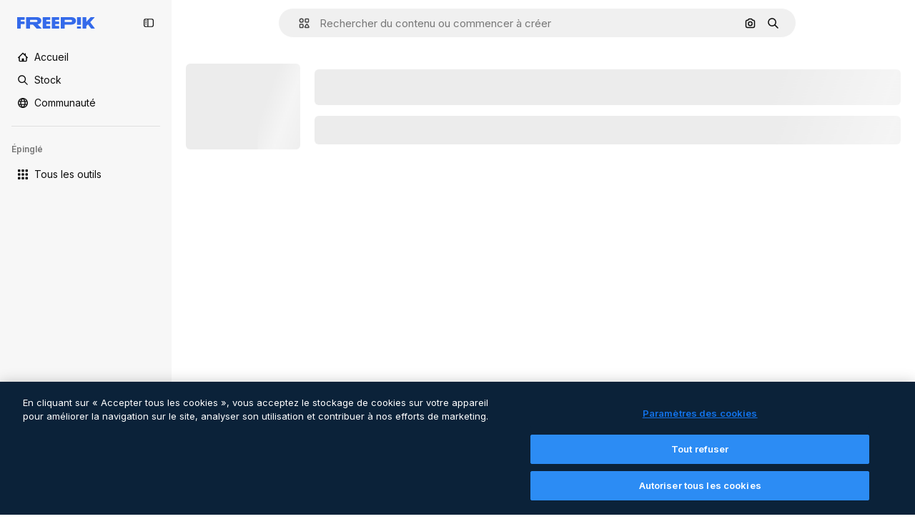

--- FILE ---
content_type: text/javascript
request_url: https://static.cdnpk.net/_next/static/chunks/pages/serie/%5B...param%5D-e7ddfc564f909ea2.js
body_size: 23087
content:
!function(){try{var e="undefined"!=typeof window?window:"undefined"!=typeof global?global:"undefined"!=typeof self?self:{},t=(new e.Error).stack;t&&(e._sentryDebugIds=e._sentryDebugIds||{},e._sentryDebugIds[t]="fa7d98fe-f6c1-45b2-b583-fa6aba5a4de6",e._sentryDebugIdIdentifier="sentry-dbid-fa7d98fe-f6c1-45b2-b583-fa6aba5a4de6")}catch(e){}}(),(self.webpackChunk_N_E=self.webpackChunk_N_E||[]).push([[6702,4925,4336,544,8846,7149,364,6329,6473],{9217:function(e,t,r){"use strict";r.d(t,{Bx:function(){return o},LI:function(){return a},PS:function(){return s},pt:function(){return i},tu:function(){return l}}),r(6672);var n=r(22319),a=(0,n.c)({defaultClassName:"_1nit3sv0 $flex $flex-col sm:$flex-row $justify-center $items-center $gap-10 $flex-1 sm:$flex-none $z-0 $border-0 sm:$border $rounded border-surface-1 $min-w-40 $min-h-40 $transition-colors $bg-transparent hover:$bg-grayHeather/10 text-surface-foreground-0",variantClassNames:{withLabel:{true:"$px-0 sm:$px-20"}},defaultVariants:{withLabel:!1},compoundVariants:[]}),o="$flex $gap-10",i="$flex $gap-10 $flex-col",s=(0,n.c)({defaultClassName:"_1nit3sv2 $whitespace-normal $font-normal sm:$font-semibold $sprinkles-text-2xs sm:$sprinkles-text-sm $text-surface-foreground-0",variantClassNames:{alwaysVisible:{true:"$block",false:"$block sm:$hidden"}},defaultVariants:{alwaysVisible:!1},compoundVariants:[]}),l="$shadow-[0_0_60px_rgba(34,_34,_34,_0.25)] $rounded-md $overflow-hidden $w-300 $max-w-[100vw] $p-20 $flex $flex-col $gap-10 $bg-surface-0 dark:bg-surface-1"},96860:function(e,t,r){(window.__NEXT_P=window.__NEXT_P||[]).push(["/serie/[...param]",function(){return r(44843)}])},41902:function(e,t,r){"use strict";r.d(t,{P:function(){return i}});var n=r(25983),a=r(88161);let o={icon:"/author/[authorSlug]/icons",video:"/author/[authorSlug]/videos",regular:"/author/[authorSlug]",animatedIcon:"/author/[authorSlug]/animated-icons",sticker:"/author/[authorSlug]/stickers",creator:"/creator/[authorSlug]",model3d:"/author/[authorSlug]/3d-models",font:"/author/[authorSlug]"},i=function(e){let t=arguments.length>1&&void 0!==arguments[1]?arguments[1]:"regular",r=o[t],i=(0,n.$T)(r);return{href:(0,a.E)(r,{authorSlug:e}),as:"".concat((0,a.E)(i,{authorSlug:e}))}}},14336:function(e,t,r){"use strict";r.r(t);var n=r(97458),a=r(44923),o=r(14657),i=r(16388),s=r.n(i),l=r(10893),c=r(72250),u=r(66876),d=r(68637);t.default=()=>{let{t:e}=(0,l.$G)("error");return(0,n.jsxs)(n.Fragment,{children:[(0,n.jsxs)(s(),{children:[(0,n.jsx)("title",{children:e("pageOutside")}),(0,n.jsx)(a.s,{})]}),(0,n.jsx)(c.SearchBar,{}),(0,n.jsxs)("div",{className:d.YS({full:!1}),children:[(0,n.jsxs)("div",{className:d.kQ,children:[(0,n.jsx)("h4",{className:d.vU,children:e("error")}),(0,n.jsxs)("div",{className:d.KA,children:[(0,n.jsx)(u.yU,{}),(0,n.jsx)("span",{className:d.TU,children:"404"}),(0,n.jsx)(u.fZ,{})]}),(0,n.jsx)("h4",{className:d.TN,children:e("pageOutside")}),(0,n.jsx)("p",{children:e("pageDoesntExist")}),(0,n.jsx)("p",{children:e("backHomepage")}),(0,n.jsx)(o.gg,{as:"a",href:"/",className:"$mt-30",children:e("goHomepage")})]}),(0,n.jsx)("p",{className:d.Oc,children:(0,n.jsx)(l.cC,{i18nKey:"error:errorContactSupport",components:{1:(0,n.jsx)("a",{className:d.p4,href:"mailto:support@freepik.com?subject=Error%20404",children:"support@freepik.com"})}})})]})]})}},63123:function(e,t,r){"use strict";r.d(t,{CC:function(){return a},KW:function(){return i},NG:function(){return n},jN:function(){return o}});let n=124,a=180,o=140,i=160},70870:function(e,t,r){"use strict";r.d(t,{n:function(){return o}});var n=r(2209),a=r(52983);let o=e=>{let[t,r]=(0,a.useState)({height:null,width:null}),o=(0,a.useCallback)(()=>{let t=null==e?void 0:e.current;if(!t)return;let{width:n,height:a}=t.getBoundingClientRect();r({width:n,height:a})},[e]),i=(0,n.y)(o,500);return(0,a.useEffect)(()=>{o();let t=null==e?void 0:e.current,r=new ResizeObserver(i);return t&&r.observe(t),()=>{t&&r.unobserve(t)}},[i,o,e]),t}},29085:function(e,t,r){"use strict";r.d(t,{Q:function(){return n}});let n=(0,r(52983).createContext)(null)},20339:function(e,t,r){"use strict";r.d(t,{l:function(){return s}});var n=r(97458),a=r(65122),o=r(52983),i=r(29085);let s=e=>{let{children:t,thumbnailHeight:r}=e,[s,l]=(0,o.useState)(!1),c=(0,a.e)(),u=(0,o.useCallback)(()=>{c||r<90||l(!0)},[c,r]),d=(0,o.useCallback)(()=>{l(!1)},[]),f=(0,o.useMemo)(()=>({attributionEnabled:s,showAttribution:u,hideAttribution:d,thumbnailHeight:r}),[s,d,u,r]);return(0,o.useEffect)(()=>{s&&setTimeout(()=>{d()},15e3)},[s,d]),(0,n.jsx)(i.Q.Provider,{value:f,children:t})}},50987:function(e,t,r){"use strict";r.d(t,{J:function(){return o}});var n=r(52983),a=r(29085);let o=()=>{let e=(0,n.useContext)(a.Q);if(null===e)throw Error("useAttributionThumbnailState must be used within a AttributionThumbnailContext");return e}},52294:function(e,t,r){"use strict";r.d(t,{N:function(){return c}});var n=r(97458),a=r(770),o=r(9249),i=r(24985),s=r(10893),l=r(59470);let c=()=>{let{t:e}=(0,s.$G)("common");return(0,n.jsxs)("span",{className:l.q,children:[(0,n.jsx)(o.T,{children:e("generatedByAI")}),(0,n.jsx)(a.J,{as:i.Z,size:"sm",className:"$text-white"})]})}},4784:function(e,t,r){"use strict";r.d(t,{s:function(){return u}});var n=r(97458),a=r(86101),o=r(770),i=r(9249),s=r(92336),l=r(10893),c=r(70654);let u=()=>{let{t:e}=(0,l.$G)("detail");return(0,n.jsx)(a.u,{side:"bottom",trigger:(0,n.jsxs)("span",{className:c.z7,children:[(0,n.jsx)(i.T,{children:"Premium"}),(0,n.jsx)(o.J,{as:s.Z,size:"base",className:"text-white"})]}),backgroundColor:"grayEbony",colorText:"white",zIndex:2,hideOnLeaveHover:!0,className:c.Db,arrowClassName:c.Ri,defaultPadding:!1,children:e("checkedCrownTooltip")})}},70654:function(e,t,r){"use strict";r.d(t,{Db:function(){return a},Ri:function(){return o},z7:function(){return n}});let n="flex size-[29px] items-center justify-center rounded-full",a="max-w-[200px] p-2 text-center",o="text-surface-foreground-0"},41776:function(e,t,r){"use strict";r.d(t,{w:function(){return p}});var n=r(97458),a=r(86101),o=r(54455),i=r(770),s=r(9249),l=r(83273),c=r(10893),u=r(49558),d=r(52983),f=r(65724);let m=e=>{let{children:t,location:r,category:a,action:o,urlParams:i,className:s,onButtonClick:l=()=>void 0,resourceData:c,modalType:m="premiumContent"}=e,h=(0,f.W)(),p=(0,d.useMemo)(()=>({category:a,location:r,action:o,resource_id:c.id}),[o,a,c.id,r]),[g,x]=(0,u.n9)(p);return(0,d.useEffect)(()=>{g()},[g]),(0,n.jsx)("button",{className:s,onClick:()=>{l(),x(),h({checkoutQueryParams:i,modalType:m,resourceData:c,origin:r})},children:t})};var h=r(70654);let p=e=>{let{resource:t,urlParams:r,category:u}=e,{t:d}=(0,c.$G)(["common","detail"]),f=(0,o.E)(),p=(0,n.jsxs)("span",{className:h.z7,"data-cy":"search-results-crown",children:[(0,n.jsx)(s.T,{children:"Premium"}),(0,n.jsx)(i.J,{as:l.Z,size:"sm",className:"$text-yellowPremium"})]});return(0,n.jsxs)(a.u,{side:"bottom",trigger:p,backgroundColor:"grayEbony",colorText:"white",zIndex:2,className:h.Db,defaultPadding:!1,arrowClassName:h.Ri,children:[d("detail:premiumCrownTooltip")," ",(0,n.jsx)(m,{className:"$text-yellowSin inline-flex text-sm font-semibold",location:"thumbnail",urlParams:r,category:u,action:f?"upgrade":"get_plan",resourceData:t,children:d(f?"common:upgrade":"common:goPremium")})]})}},59470:function(e,t,r){"use strict";r.d(t,{q:function(){return n}});let n="flex size-8 items-center justify-center rounded-full bg-overlay-dialog"},3999:function(e,t,r){"use strict";r.d(t,{u:function(){return o}});var n=r(80847),a=r(73527);let o=e=>{let{previewUrl:t,additionalParams:r={}}=e,o=(0,a.f)(),i={...r,...o?{w:"740",q:"80"}:{q:"80"}};return(0,n.o)(t,i)}},79040:function(e,t,r){"use strict";r.d(t,{Z:function(){return d}});var n=r(97458),a=r(57291),o=r(52983),i=r(97694),s=r(15920);let l=(e,t,r)=>r<2?e[t]:Math.max(...e.slice(t,t+r)),c=e=>{let{itemWidth:t,itemHeight:r,colYs:n,cols:a,colWidth:o,horizontalColIndex:s}=e,c=Math.min(Math.ceil(t/(o+i.C)),a),u=s%a;c>1&&u+c>a&&(u=0);let d=[];for(let e=0;e<a;e++)e+c<=a&&d.push({col:e,height:l(n,e,c),distance:Math.abs(e-u)});d.sort((e,t)=>{let n=e.height-t.height;return Math.abs(n)>.3*r?n:e.distance-t.distance});let f=u;d.length>0&&(f=d[0].col);let m=l(n,f,c);return{col:f,pos:{x:o*f+i.C*f,y:m}}},u=e=>{let t=(0,o.useRef)(0),r=(0,o.useRef)([]),n=(0,o.useRef)(new WeakMap),a=(0,o.useCallback)(()=>{let t=e.current;t&&Array.from(t.children).forEach(e=>{let t=n.current.get(e);t&&(e.removeEventListener("mouseenter",t.mouseenter),e.removeEventListener("mouseleave",t.mouseleave),n.current.delete(e))})},[e]),l=(0,o.useCallback)(()=>{let a=e.current;if(!a)return;let o=a.children;if(0==o.length-t.current)return;let l=window.innerWidth,u=(0,s.k)(l),d=(a.offsetWidth-i.C*(u-1))/u;0===t.current&&(r.current=Array(u).fill(0));let f=[];for(let e=t.current;e<o.length;e++)f.push(o[e]);for(let e of f)e.style.position="absolute",e.style.width="".concat(d,"px");let m=[];for(let e of f)m.push({element:e,width:e.offsetWidth,height:e.offsetHeight});let h=[];for(let e of m){let t=c({itemWidth:e.width,itemHeight:e.height,colYs:r.current,cols:u,colWidth:d,horizontalColIndex:0}),n=t.pos.y+e.height,a=Math.min(Math.ceil(e.width/(d+i.C)),u)+t.col;for(let e=t.col;e<a;e++)r.current[e]=n+i.C;h.push(t)}for(let e=0;e<m.length;e++)m[e].element.style.transform="translate3d(".concat(h[e].pos.x,"px, ").concat(h[e].pos.y,"px, 0)"),m[e].element.classList.remove("invisible");t.current=o.length;let p=Math.max(...r.current);a.style.height="".concat(p,"px");let g=()=>{let e=e=>{e.currentTarget.style.zIndex="1"},t=e=>{e.currentTarget.style.removeProperty("z-index")};for(let{element:r}of m)n.current.has(r)||(r.addEventListener("mouseenter",e,{passive:!0}),r.addEventListener("mouseleave",t,{passive:!0}),n.current.set(r,{mouseenter:e,mouseleave:t}))};"requestIdleCallback"in window?requestIdleCallback(g,{timeout:100}):setTimeout(g,0)},[e]),u=(0,o.useCallback)(()=>{a(),t.current=0,r.current=[]},[a]);return(0,o.useEffect)(()=>{let t=e.current;if(!t)return;let r=new MutationObserver(e=>{let t=!1;e.forEach(e=>{"childList"===e.type&&e.addedNodes.length>0&&(t=!0)}),t&&requestAnimationFrame(l)});return r.observe(t,{childList:!0,subtree:!1}),requestAnimationFrame(l),()=>{r.disconnect(),a()}},[l,e,a]),(0,o.useEffect)(()=>{let e=()=>{u(),setTimeout(l,100)};return window.addEventListener("resize",e),()=>window.removeEventListener("resize",e)},[u,l]),{calculateIncrementalLayout:l,resetLayout:u}};var d=e=>{let{children:t,isVideoList:r,page:i}=e,s=(0,o.useRef)(null),[l,c]=(0,o.useState)(!1);return u(s),(0,o.useEffect)(()=>{let e=setTimeout(()=>c(!0),100);return()=>clearTimeout(e)},[]),(0,n.jsx)("div",{ref:s,className:(0,a.cx)("relative flex flex-col gap-6 transition-opacity duration-75 [contain:layout]",l?"opacity-100":"opacity-0"),children:t})}},97694:function(e,t,r){"use strict";r.d(t,{C:function(){return n}});let n=24},15920:function(e,t,r){"use strict";r.d(t,{k:function(){return a}});var n=r(52600);let a=e=>e>=n.BREAKPOINTS["2xl"]?4:e>=n.BREAKPOINTS.md?3:e>=n.BREAKPOINTS.sm?2:1},93732:function(e,t,r){"use strict";r.d(t,{_:function(){return s}});var n=r(97458),a=r(58058),o=r.n(a),i=r(77300);let s=e=>{let{prevHref:t="",nextHref:r="",currentPage:a=1,pages:s=0,type:l="regular"}=e,c="icon"===l?2===a:a>1,u=a<s&&a<=24&&"icon"!==l;if(!c&&!u)return null;let{href:d,as:f}=(0,i.H)(t),{href:m,as:h}=(0,i.H)(r);return(0,n.jsxs)("div",{className:"absolute hidden",children:[c&&(0,n.jsx)(o(),{href:d,as:f,passHref:!0,prefetch:!1}),u&&(0,n.jsx)(o(),{href:m,as:h,passHref:!0,prefetch:!1})]})}},77300:function(e,t,r){"use strict";r.d(t,{H:function(){return n}});let n=e=>a(e)?e:{href:e},a=e=>"object"==typeof e&&"href"in e},59832:function(e,t,r){"use strict";r.d(t,{g:function(){return d}});var n=r(97458),a=r(53344),o=r.n(a),i=r(21488),s=r(73565);let l=o()(()=>Promise.all([r.e(3515),r.e(1633),r.e(8454),r.e(5528),r.e(2006),r.e(7301),r.e(9762),r.e(7941),r.e(3804),r.e(1450),r.e(1994),r.e(7232),r.e(1292),r.e(8495)]).then(r.bind(r,89088)).then(e=>e.VideoModal),{loadableGenerated:{webpack:()=>[89088]},ssr:!1}),c=o()(()=>Promise.all([r.e(3515),r.e(1821),r.e(7941),r.e(3804),r.e(1450),r.e(3649),r.e(4568)]).then(r.bind(r,12850)).then(e=>e.RegularModal),{loadableGenerated:{webpack:()=>[12850]},ssr:!1}),u=o()(()=>Promise.all([r.e(3515),r.e(2742)]).then(r.bind(r,22742)).then(e=>e.IconModal),{loadableGenerated:{webpack:()=>[22742]},ssr:!1}),d=()=>(0,n.jsxs)(n.Fragment,{children:[(0,n.jsx)(s.P,{}),(0,n.jsx)(f,{})]}),f=()=>{let e=(0,i.l)();return"regular"===e?(0,n.jsx)(c,{}):"video"===e?(0,n.jsx)(l,{}):"icon"===e?(0,n.jsx)(u,{}):null}},41142:function(e,t,r){"use strict";r.d(t,{S:function(){return h}});var n=r(97458),a=r(770),o=r(25350),i=r(19170),s=r(46914),l=r(46632),c=e=>(0,n.jsxs)("svg",{xmlns:"http://www.w3.org/2000/svg",viewBox:"-49 141 512 512",width:16,height:16,"aria-hidden":!0,...e,children:[(0,n.jsx)("path",{d:"M136.441 467.579c-9.763-9.763-9.763-25.593 0-35.355l106.066-106.067c9.764-9.764 25.592-9.764 35.355 0s9.763 25.593 0 35.355L171.796 467.579c-10.133 10.133-26.189 9.166-35.355 0"}),(0,n.jsx)("path",{d:"m55.116 633.757-84.853-84.854c-25.073-25.073-25.667-66.257 0-91.924L83.408 343.834c9.764-9.764 25.592-9.764 35.355 0s9.763 25.592 0 35.355L5.619 492.335c-5.667 5.667-5.573 15.639 0 21.212l84.853 84.854c5.74 5.74 15.213 6 21.213 0l113.144-113.144c9.764-9.762 25.594-9.763 35.355 0 9.763 9.764 9.763 25.593 0 35.355L147.04 633.757c-22.813 22.812-64.226 27.698-91.924 0M295.54 449.901c-9.763-9.763-9.763-25.593 0-35.355l112.86-112.86c5.848-5.849 5.849-15.364 0-21.213l-84.854-84.854c-5.848-5.848-15.364-5.848-21.214.001L189.474 308.479c-9.764 9.764-25.592 9.764-35.355 0s-9.763-25.593 0-35.355l112.86-112.86c25.345-25.341 66.581-25.343 91.924 0l84.854 84.854c25.343 25.343 25.343 66.579.001 91.923l-112.862 112.86c-9.523 9.522-25.336 10.02-35.356 0"})]}),u=r(78364),d=r(10893),f=r(52983);r(44064);var m=(0,r(22319).c)({defaultClassName:"_yjq80u0 $absolute $w-full $h-full $rounded-lg $items-center $justify-center $transition-all $flex $gap-5 $sprinkles-text-sm $text-white $bg-greenFlaticon",variantClassNames:{active:{false:"$opacity-0 $-z-1",true:"$opacity-100 $z-2"}},defaultVariants:{active:!1},compoundVariants:[]});let h=e=>{let{url:t}=e,{t:r}=(0,d.$G)(["common","error"]),[h,p]=(0,f.useState)(!1),{openToast:g}=(0,i.x_)();return(0,n.jsxs)("div",{className:(0,u.W)("$flex $relative"),children:[(0,n.jsxs)("div",{className:m({active:h}),children:[(0,n.jsx)(a.J,{as:s.Z,size:"sm",className:"$text-white"}),r("common:copiedsuccessfully")]}),(0,n.jsxs)("div",{className:"$border border-form-border-0 $rounded-lg $w-full $flex $items-center $gap-10 $pl-10",children:[(0,n.jsx)(a.J,{as:c,className:"$text-grayCadet"}),(0,n.jsx)("span",{className:"$flex-1 $text-grayCadet $text-ellipsis $whitespace-nowrap $overflow-hidden $font-semibold $sprinkles-text-sm",children:t}),(0,n.jsxs)(o.z,{onClick:()=>{try{navigator.clipboard.writeText(t).then(()=>{p(!0),setTimeout(()=>p(!1),2e3)}).catch(()=>{p(!1),g({type:"danger",message:r("error:copyError")})})}catch(e){g({type:"danger",message:r("error:unknown")})}},size:"sm",className:"$flex $gap-10",variant:"default",children:[(0,n.jsx)(a.J,{as:l.Z,size:"base"}),(0,n.jsx)("span",{className:"$block sm:$hidden lg:$inline-block $sprinkles-text-sm $font-normal lg:$font-semibold",children:r("common:copy")})]})]})]})}},893:function(e,t,r){"use strict";r.d(t,{h:function(){return i}});var n=r(25983),a=r(52983);let o="https://www.facebook.com/dialog/share?app_id=".concat(0x6affaacf4edb,"&display=popup&"),i=e=>{let{url:t,description:r}=e,{domain:i}=(0,n.Vx)();return(0,a.useCallback)(()=>{let e=new URLSearchParams({href:"".concat(i).concat(t),quote:r}).toString(),n=Math.floor(((screen.availWidth||1024)-800)/2),a=Math.floor(((screen.availHeight||700)-500)/2);window.open("".concat(o).concat(e),"social","width=".concat(800,",height=").concat(500,",left=").concat(n,",top=").concat(a,",location=0,menubar=0,toolbar=0,status=0,scrollbars=1,resizable=1"))},[i,t,r])}},4630:function(e,t,r){"use strict";r.d(t,{B:function(){return s}});var n=r(25983),a=r(52983);let o="https://pinterest.com/pin/create/button/",i=e=>{let t=e.replace(/\{([^{}]*)}/g,""),r=t.match(/[^=&?]+=[^=&?]+/g);return(null==r?void 0:r.length)?"".concat(o,"?").concat(r.join("&")):t},s=e=>{let{url:t,media:r,description:s}=e,{domain:l}=(0,n.Vx)();return(0,a.useCallback)(()=>{if(!r)return;let e=new URLSearchParams({media:encodeURIComponent(r),url:encodeURIComponent("".concat(l).concat(t)).replace("&","%26"),description:s.replace("|","%7C")}).toString(),n=Math.floor(((screen.availWidth||1024)-800)/2),a=Math.floor(((screen.availHeight||700)-500)/2);window.open(i("".concat(o,"?").concat(e)),"social","width=".concat(800,",height=").concat(500,",left=").concat(n,",top=").concat(a,",location=0,menubar=0,toolbar=0,status=0,scrollbars=1,resizable=1"))},[r,l,t,s])}},83618:function(e,t,r){"use strict";r.d(t,{s:function(){return o}});var n=r(25983),a=r(52983);let o=e=>{let{url:t}=e,{domain:r}=(0,n.Vx)();return(0,a.useCallback)(()=>{let e=new URLSearchParams({url:"".concat(r).concat(t)}).toString(),n=Math.floor(((screen.availWidth||1024)-800)/2),a=Math.floor(((screen.availHeight||700)-500)/2);window.open("".concat("https://twitter.com/intent/tweet","?").concat(e),"social","width=".concat(800,",height=").concat(500,",left=").concat(n,",top=").concat(a,",location=0,menubar=0,toolbar=0,status=0,scrollbars=1,resizable=1"))},[r,t])}},26237:function(e,t,r){"use strict";r.d(t,{k:function(){return c}});var n=r(97458),a=r(52600),o=r(18503),i=r(52983),s=r(73527);let l=e=>e.nodeType===Node.ELEMENT_NODE,c=e=>{let{children:t,className:r}=e,c=(0,i.useRef)(null),h=(0,s.f)();return u(()=>{let e;let t=()=>window.matchMedia("(min-width: ".concat(h?a.BREAKPOINTS["2xs"]:a.BREAKPOINTS.xs,"px)")).matches,r=c.current;if(!r)return;let n=Array.from(r.children);if(!(null==n?void 0:n.length))return;let o=()=>{let e=t(),a=parseInt(window.getComputedStyle(r).getPropertyValue("grid-row-gap")),o=d(n);o.forEach((t,r)=>{if(!(t.element instanceof HTMLElement)||(t.element.style.marginTop="0",!e))return;let n=f(t.element),i=r-1;for(;i>=0;){let e=o[i];if(l(e.element)&&e.left===t.left){t.element.style.marginTop=-(n-m(e.element)-a)+"px";break}i-=1}})},i=()=>{cancelAnimationFrame(e),e=requestAnimationFrame(o)};return t()&&i(),window.addEventListener("resize",i),()=>{window.removeEventListener("resize",i),cancelAnimationFrame(e)}},[t,r]),(0,n.jsx)("div",{ref:c,className:(0,o.m)("grid grid-cols-1 items-start",h?"gap-6 sm:grid-cols-2 md:grid-cols-3 2xl:grid-cols-4":"gap-7 xs:grid-cols-2 md:grid-cols-3 xl:grid-cols-4 2xl:grid-cols-5",r),children:t})},u=i.useLayoutEffect,d=e=>e.map(e=>({element:e,left:e.getBoundingClientRect().left})),f=e=>e.getBoundingClientRect().top+window.scrollY,m=e=>e.getBoundingClientRect().bottom+window.scrollY},38012:function(e,t,r){"use strict";r.d(t,{p:function(){return n}});let n=(0,r(57291).cx)("focus:bg-surface-0/30 pointer-events-auto flex h-10 cursor-pointer items-center justify-center gap-2 rounded-full bg-surface-0 text-xs font-semibold text-surface-foreground-0 hover:bg-surface-3")},10997:function(e,t,r){"use strict";r.d(t,{K:function(){return n}});let n=(0,r(52983).createContext)(void 0)},33956:function(e,t,r){"use strict";r.d(t,{T:function(){return n}});let n=(0,r(52983).createContext)(void 0)},5298:function(e,t,r){"use strict";r.d(t,{t:function(){return l}});var n=r(97458),a=r(52983),o=r(73459),i=r(10997),s=r(33956);let l=e=>{let{children:t,resourceId:r}=e,[l,c]=(0,a.useState)(!1);(0,o.n)((0,a.useCallback)(()=>{c(!1)},[])),(0,a.useEffect)(()=>{c(!1)},[r]);let u=(0,a.useMemo)(()=>({openPostDownload:()=>c(!0),closePostDownload:()=>c(!1)}),[c]);return(0,n.jsx)(s.T.Provider,{value:l,children:(0,n.jsx)(i.K.Provider,{value:u,children:t})})}},30657:function(e,t,r){"use strict";r.d(t,{E:function(){return p}});var n=r(97458),a=r(7616),o=r(53344),i=r.n(o),s=r(79040),l=r(7909),c=r(78510),u=r(81612),d=r(97129),f=r(61462),m=r(74801);let h=i()(()=>Promise.all([r.e(1633),r.e(8454),r.e(7301),r.e(9416)]).then(r.bind(r,38741)).then(e=>e.AddToCollection),{loadableGenerated:{webpack:()=>[38741]},ssr:!1}),p=e=>{let{items:t,maxPriorityItems:r=0,fromView:o,page:i,observeItem:m,itemsPerPage:h,listKey:p,canPinResource:x=!1,virtualized:b=!1}=e,v=(0,u.N)(h,i),w=(0,a.Dv)(c.lh),j=(0,d.B)()(t,h),y=j.map((t,a)=>{let{positionRelative:i,page:s}=v(a);return{id:t.id,height:t.preview.height,width:t.preview.width,element:(0,n.jsx)(g,{item:t,uuid:e.uuid,priority:a<r,fromView:o,position:i,page:s,isModal:!0,observeItem:m,canPinResource:x},"vertical-grid-item-".concat(t.id,"-").concat(a))}});return(0,n.jsx)(f.b,{...e,items:j,itemsPerPage:null!=h?h:t.length,children:b?(0,n.jsx)(l.e,{elements:y},null!=p?p:(0,c.E$)(w)):(0,n.jsx)(s.Z,{page:i,children:y.map(e=>e.element)},null!=p?p:(0,c.E$)(w))})},g=e=>{let{item:t,isModal:r,uuid:a,priority:o,fromView:i,position:s,page:l,className:c,canPinResource:u=!1,observeItem:d}=e;return x(t)?(0,n.jsx)(m.R,{item:t,isModal:r,uuid:a,priority:o,fromView:i,position:s,page:l,observeItem:d,className:c,canPinResource:u,children:(0,n.jsx)(h,{type:t.type,id:t.id,location:"thumbnail",tooltipProps:{side:"left"}})},"vertical-grid-item-".concat(t.id,"-thumbnail")):null},x=e=>void 0!==e.id},88382:function(e,t,r){"use strict";r.d(t,{e:function(){return l}});var n=r(97458),a=r(33523),o=r(18503),i=r(26237),s=r(61821);let l=e=>{let{className:t,itemsCount:r}=e,l=Array.from({length:null!=r?r:s.a5},(e,t)=>t);return(0,n.jsx)(i.k,{children:l.map(e=>(0,n.jsx)("div",{className:"flex aspect-square w-full items-center justify-center",children:(0,n.jsx)(a.O.Rect,{className:(0,o.m)("h-full rounded-xl",t)})},e))})}},74801:function(e,t,r){"use strict";r.d(t,{R:function(){return m}});var n=r(97458),a=r(23113),o=r(53344),i=r.n(o),s=r(52983),l=r(37930),c=r(71788),u=r(67651),d=r(9965);let f=i()(()=>Promise.resolve().then(r.bind(r,37930)).then(e=>e.ActionsThumbnail),{loadableGenerated:{webpack:()=>[37930]},ssr:!1}),m=e=>{let{item:t,position:r,fromView:o,children:i,isModal:m,priority:h,uuid:p,resizeParameter:g,blockViewSimilar:x,page:b,observeItem:v,className:w,canPinResource:j}=e,{id:y,name:$,author:_,type:k,preview:{url:C},premium:z,slug:N,isEditableInWepik:E,isEditableInMockup:P,isAIGenerated:S,url:I}=t,M="".concat((0,c.k)(z,k),"/").concat(N,"_").concat(y,".htm"),R=(0,s.useRef)(null),T=(0,a.a)("sm"),L=!(0,u.h)(_.id);return(0,d.W)({itemRef:R,position:r,page:b,observeItem:v}),(0,n.jsx)(l.ImageThumbnail,{item:t,position:r,fromView:o,ref:R,isModal:m,dataCy:"resource-thumbnail",priority:h,uuid:p,resizeParameter:g,blockViewSimilar:x,className:w,canPinResource:j,children:T&&(0,n.jsx)(f,{id:y,name:$,author:_,media:C,url:M,description:$,isDownloadEnabled:L,thumbnailRef:R,width:t.preview.width,height:t.preview.height,isEditableInWepik:E,isEditableInMockup:P,premium:z,type:k,isAIGenerated:S,detailLink:I,fromView:o,position:r,isModal:m,children:i})})}},47149:function(e,t,r){"use strict";r.r(t),r.d(t,{Seo:function(){return m}});var n=r(97458),a=r(45227),o=r(25983),i=r(70727),s=r(16388),l=r.n(s),c=r(52983),u=r(12976);let d=[{rel:"preconnect",href:"https://img.freepik.com"},{rel:"preconnect",href:u.p},{rel:"preconnect",href:"https://static.cdnpk.net"},{rel:"dns-prefetch",href:"https://img.freepik.com"}],f=e=>{let{title:t,description:r,url:n,image:a,hashtags:o=[],type:i}=e;return(0,c.useMemo)(()=>{let e=null!=a?a:{url:"".concat(u.p,"/meta-tags-social/og-freepik-home-en.png?w=1200&h=675"),width:1200,height:675},s="".concat(r).concat(o.length>0?" ".concat(o.map(e=>"#".concat(e)).join(" ")):"");return[{property:"og:title",content:t},{property:"og:description",content:s},{property:"og:type",content:i},{property:"og:url",content:n},{property:"og:image",content:e.url},{property:"og:image:width",content:"".concat(e.width)},{property:"og:image:height",content:"".concat(e.height)},{property:"og:image:alt",content:t},{property:"og:site_name",content:"Freepik"},{property:"fb:admins",content:"1031507953"},{property:"twitter:card",content:"summary_large_image"},{property:"twitter:site",content:"@freepik"},{property:"twitter:creator",content:"@freepik"},{property:"twitter:title",content:t},{property:"twitter:image:src",content:e.url},{property:"twitter:url",content:n},{property:"twitter:description",content:s}]},[a,r,o,t,i,n])},m=e=>{var t;let{title:r,description:s,cdns:u,image:m,alternates:h,noIndex:p=!1,excludeCanonical:g=!1,replaceCanonical:x=[],hashtags:b,forceUrl:v,type:w="article",ogTitle:j,ogDescription:y,onlyNoIndex:$=!1}=e,_=(0,o.ZK)(),k=(0,a.to)({withParams:!1,replacePaths:!0}),C=(0,a.to)({withQuery:!1,withParams:!1,replacePaths:!0}),z=f({title:null!=j?j:r,description:null!=y?y:s,url:null!=v?v:k,image:m,hashtags:b,type:w}),N=(0,c.useMemo)(()=>x.reduce((e,t)=>{let{matcher:r,replace:n}=t;return e.replace(r,n)},C),[C,x]);return(0,n.jsxs)(l(),{children:[(0,n.jsx)("title",{children:r}),s&&(0,n.jsx)("meta",{name:"description",content:s}),z.map(e=>{let{property:t,content:r}=e;return(0,n.jsx)("meta",{property:t,content:r},t)}),d.map(e=>{let{rel:t,href:r,crossOrigin:a}=e;return(0,n.jsx)("link",{rel:t,href:r,crossOrigin:a},"".concat(t,"-").concat(r,"-").concat(a))}),null==u?void 0:u.map(e=>(0,n.jsx)("link",{rel:"dns-prefetch",href:e},e)),(0,n.jsx)("meta",{name:"p:domain_verify",content:"fdda3a988da750af54ad90466dd90119"}),(0,n.jsx)("meta",{name:"facebook-domain-verification",content:"3oh58risl8zubokve93o200pvyihj0"}),(0,n.jsx)("meta",{name:"robots",content:"max-image-preview:large"}),(0,n.jsx)("meta",{name:"lang",content:_}),$&&(0,n.jsx)("meta",{name:"robots",content:"noindex"}),!$&&(p||i.tp.includes(_))&&(0,n.jsx)("meta",{name:"robots",content:"noindex, nofollow, noarchive"}),!g&&(0,n.jsx)("link",{rel:"canonical",href:null!=v?v:N}),null==h?void 0:null===(t=h.langs)||void 0===t?void 0:t.filter(e=>!i.tp.includes(e.lang)).map(e=>{let{href:t,lang:r}=e;return(0,n.jsx)("link",{rel:"alternate",hrefLang:r,href:t},r)}),(null==h?void 0:h.default)&&(0,n.jsx)("link",{rel:"alternate",hrefLang:"x-default",href:null==h?void 0:h.default}),"en"===_&&(0,n.jsx)("link",{rel:"manifest",href:"/manifest.json"})]})}},80762:function(e,t,r){"use strict";r.d(t,{E:function(){return i}});var n=r(97458),a=r(99881),o=r(60364);let i=e=>{let{hasSearchByImage:t=!0,enableShortcut:r=!0,forceShowAssetTypesInAutocomplete:i=!1,alternates:s}=e;return(0,n.jsx)(a.y,{searchBar:(0,n.jsx)(o.SearchForm,{enableShortcut:r,hasSearchByImage:t,showAssetTypesInAutocomplete:i,className:"mx-auto lg:max-w-[800px]"}),alternates:s})}},72250:function(e,t,r){"use strict";r.r(t),r.d(t,{SearchBar:function(){return n.E}});var n=r(80762)},60364:function(e,t,r){"use strict";r.r(t),r.d(t,{SearchForm:function(){return n.U}});var n=r(68115)},7909:function(e,t,r){"use strict";r.d(t,{e:function(){return f}});var n=r(97458),a=r(52983),o=r(97694);let i=(e,t,r)=>e/(t/r);var s=r(68810),l=r(49041),c=r(15920),u=r(62138);let d=(e,t)=>{var r,n;let s=window.innerWidth,d=(0,c.k)(s),f=((null!==(n=null===(r=e.current)||void 0===r?void 0:r.offsetWidth)&&void 0!==n?n:s)-o.C*(d-1))/d,m=(0,l.hO)({count:t.length,estimateSize:e=>i(f,t[e].width,t[e].height),overscan:15,lanes:d,gap:o.C,initialOffset:0}),h=(0,a.useCallback)(()=>{m.measure()},[m]);return(0,u.G)(e,h),{rowVirtualizer:m,colWidth:f}},f=e=>{let{elements:t}=e,r=(0,a.useRef)(null),{rowVirtualizer:l,colWidth:c}=d(r,t);return(0,n.jsx)("div",{ref:r,children:(0,n.jsx)("div",{className:"relative z-0",style:{height:"".concat(l.getTotalSize(),"px")},children:l.getVirtualItems().map(e=>{if(e.index>=t.length)return null;let r=t[e.index];return r?(0,n.jsx)("div",{className:"absolute",style:{...e.lane>0?{left:"".concat((c+o.C)*e.lane,"px")}:{},width:"".concat(c,"px"),transform:"translateY(".concat(e.start,"px)"),height:"".concat(i(c,t[e.index].width,t[e.index].height),"px")},onMouseEnter:s.I,onMouseLeave:s.S,children:r.element},e.key):null})})})}},41571:function(e,t,r){"use strict";r.d(t,{p:function(){return n.pD},r:function(){return a}});var n=r(52215);let a="".concat(n.pD,"/collections/images/no-resources.svg")},63081:function(e,t,r){"use strict";r.d(t,{Bm:function(){return o},Ej:function(){return a}});var n=r(7858);let a="resource_detail",o=[a,"freepik_web_download_limit"];Object.values(n.a2)},12976:function(e,t,r){"use strict";r.d(t,{p:function(){return n.p},r:function(){return n.r}});var n=r(41571)},12510:function(e,t,r){"use strict";r.d(t,{i:function(){return C}});var n=r(97458),a=r(54606),o=r(83897),i=r(22196),s=r(58932),l=r(7616),c=r(51780),u=r.n(c),d=r(52983),f=r(23113),m=r(72538);let h=()=>{let e=(0,f.a)("lgMax"),[t,r]=(0,l.KO)(m.jL),n=(0,l.b9)(m.xk),[a,o]=(0,l.KO)(m.tL);(0,d.useEffect)(()=>{let e=()=>{n(!1)};return u().events.on("routeChangeComplete",e),()=>{u().events.off("routeChangeComplete",e)}},[n]),(0,d.useEffect)(()=>{if(e||"floating"!==a)return},[e,t,r,a,o])};var p=r(72444),g=r(99881),x=r(84925),b=r(36773),v=r(9439),w=r(20824),j=r(9376),y=r(53344),$=r.n(y),_=r(60364);let k=$()(()=>r.e(1280).then(r.bind(r,32644)).then(e=>e.Notifications),{loadableGenerated:{webpack:()=>[32644]},ssr:!1}),C=e=>{let{includeSearchBar:t,topBanner:r,alternates:c,obfuscateLanguageLinks:u,children:d}=e;h();let f=(0,l.Dv)(a.k),m=null;return"client"===f.status&&f.isLoggedIn&&(m=f.fullInfo.id),(0,n.jsx)(v.e,{brazeKey:"8086d9ee-1f81-4508-ba9f-3a661635ac90",children:(0,n.jsx)(w.X,{userId:m,waitingData:"client"!==f.status,children:(0,n.jsx)(b.V,{children:(0,n.jsxs)(i.D,{children:[(0,n.jsx)(s.J,{children:(0,n.jsx)(p.U,{enableClientSideNavigation:!0})}),(0,n.jsxs)(o.A,{children:[(0,n.jsx)(k,{}),r&&(0,n.jsx)(x.TopBanner,{...r}),t&&(0,n.jsx)("div",{className:"sticky top-0 z-[1] bg-surface-0",children:(0,n.jsx)(g.y,{searchBar:(0,n.jsx)(_.SearchForm,{hasSearchByImage:!0,showAssetTypesInAutocomplete:!0,className:"mx-auto lg:max-w-[800px]"}),alternates:c})}),d,(0,n.jsx)(j.$,{alternates:c,obfuscateLanguageLinks:u})]})]})})})})}},71788:function(e,t,r){"use strict";r.d(t,{k:function(){return a}});var n=r(25983);let a=function(e,t){let r=arguments.length>2&&void 0!==arguments[2]&&arguments[2];return(0,n.$T)("/".concat("".concat(e?"premium":"free"),"-").concat("".concat(r&&"photo"===t?"ai-image":t)))}},55201:function(e,t,r){"use strict";r.d(t,{h:function(){return n},l:function(){return a}});let n="sendToAISuiteEvent",a="/pikaso"},80751:function(e,t,r){"use strict";r.d(t,{H:function(){return i}});var n=r(2394),a=r(52983),o=r(27310);let i=()=>{let e=(0,n.E)(),t=(0,o.C)();return(0,a.useCallback)(r=>{let{tool:n,canUserDownloadResource:a}=r,o=t(n),i=!o&&e,s=!a&&e,l=!1;return i?l="tool":s&&(l="resource"),{canUseTool:o,blockStatus:l}},[t,e])}},73459:function(e,t,r){"use strict";r.d(t,{n:function(){return o}});var n=r(52983),a=r(55201);let o=e=>{(0,n.useEffect)(()=>{let t=()=>{e()};return window.addEventListener(a.h,t),()=>{window.removeEventListener(a.h,t)}},[e])}},64979:function(e,t,r){"use strict";r.d(t,{C0:function(){return a},H$:function(){return f},Iu:function(){return l},Kq:function(){return d},OI:function(){return i},PF:function(){return m},RJ:function(){return p},Zq:function(){return b},_R:function(){return v},cm:function(){return h},e5:function(){return s},os:function(){return u},p3:function(){return n},u4:function(){return o},vl:function(){return g},wK:function(){return c},wj:function(){return w},xQ:function(){return x}});let n="edit_after_removing_bg",a="ai_tool_all",o="ai_tool_all_thumbnail",i="ai_tool_expand_carousel",s="ai_tool_expand_download_popover",l="ai_tool_expand_removebg",c="ai_tool_reimagine_download_popover",u="ai_tool_removebg",d="ai_tool_retouch_download_popover",f="ai_tool_upscaler",m="copy_after_removing_bg",h="download_after_removing_bg",p="edit_tools_onboarding_v2",g="edit_tools_onboarding",x=["replacebg","video","generatePrompt","styleReference"],b=["tint","grain","presets"],v=2e3,w=15},90925:function(e,t,r){"use strict";r.d(t,{i:function(){return o}});var n=r(7616),a=r(44932);let o=()=>(0,n.KO)(a.Lq)},73701:function(e,t,r){"use strict";r.d(t,{Z:function(){return i}});var n=r(7616),a=r(52983),o=r(44932);let i=()=>{let e=(0,n.b9)(o.D),t=(0,n.b9)(o.Gs),r=(0,n.b9)(o.d2);return(0,a.useCallback)(()=>{r(null),e(null),t(null)},[t,e,r])}},23305:function(e,t,r){"use strict";r.d(t,{a:function(){return o}});var n=r(7616),a=r(44932);let o=()=>(0,n.Dv)(a.d2)},28372:function(e,t,r){"use strict";r.d(t,{b:function(){return o}});var n=r(7616),a=r(44932);let o=()=>(0,n.Dv)(a.D)},21488:function(e,t,r){"use strict";r.d(t,{l:function(){return i}});var n=r(7616),a=r(44932),o=r(28372);let i=()=>{let e=(0,o.b)(),t=(0,n.Dv)(a.yr);return e?t(e):null}},25240:function(e,t,r){"use strict";r.d(t,{iA:function(){return n.i},Zk:function(){return a.Z},CY:function(){return m},oL:function(){return x},aJ:function(){return b.a},Mr:function(){return f},yd:function(){return v},bA:function(){return d.b}});var n=r(90925),a=r(73701),o=r(7616),i=r(51780),s=r(52983),l=r(44932),c=r(21488);let u=()=>{let e=(0,c.l)(),t=(0,o.Dv)(l.rQ);return e?t(e):null};var d=r(28372);let f=()=>(0,o.b9)(l.D),m=e=>{let t=f(),r=g(),n=h(),a=p(),i=(0,o.b9)(l.yr),u=(0,c.l)(),d=(0,s.useCallback)(o=>{let s=n(o);if(!s)return;let{resource:l,newPosition:c}=s;return()=>{!r()&&(a(e(l,c)),t(l.id),u&&i(l.id,u))}},[n,r,e,a,t,u,i]);return{previousResource:d("previous"),nextResource:d("next")}},h=()=>{let e=(0,d.b)(),t=u();return(0,s.useCallback)(r=>{if(!t)return null;let n=t.filter(e=>"ads"!==e.name),a=n.findIndex(t=>t.id===e);if(-1===a)return null;let o=a+("previous"===r?-1:1),i=n[o];return i?{resource:i,newPosition:o}:null},[t,e])},p=()=>{let{push:e,pathname:t,query:r}=(0,i.useRouter)();return(0,s.useCallback)(n=>{e({pathname:t,query:r},n,{shallow:!0,scroll:!1})},[t,e,r])},g=()=>{let e=(0,s.useRef)(0);return(0,s.useCallback)(()=>{let t=Date.now(),r=t-e.current<1e3;return r||(e.current=t),r},[])},x=()=>{let e=(0,i.useRouter)(),t=(0,o.b9)(l.d2),[r,n]=(0,o.KO)(l.D),a=(0,o.b9)(l.rQ),c=(0,o.b9)(l.yr);return(0,s.useCallback)((o,i,s)=>{if(null===r&&null!==o){let{pathname:r,search:n,hash:a}=document.location;t({pathname:e.pathname,query:e.query,as:"".concat(r).concat(n).concat(a)})}n(o),a(s,i),c(o,s)},[r,n,a,c,t,e.pathname,e.query])};var b=r(23305);let v=()=>{let e=u(),t=(0,d.b)();if(e)return e.find(e=>e.id===t)}},44932:function(e,t,r){"use strict";r.d(t,{D:function(){return a},Db:function(){return d},G4:function(){return f},Gs:function(){return o},Lq:function(){return u},d2:function(){return c},rQ:function(){return i},yr:function(){return l}});var n=r(24399);let a=(0,n.cn)(null),o=(0,n.cn)(null),i=(0,n.cn)(e=>t=>{var r;return(null!==(r=e(o))&&void 0!==r?r:{})[t]},(e,t,r,n)=>{var a;let i=null!==(a=e(o))&&void 0!==a?a:{};t(o,{...i,[r]:n})}),s=(0,n.cn)(null),l=(0,n.cn)(e=>t=>{var r;return(null!==(r=e(s))&&void 0!==r?r:{})[t]},(e,t,r,n)=>{var a;let o=null!==(a=e(s))&&void 0!==a?a:{};t(s,{...o,[r]:n})}),c=(0,n.cn)(null),u=(0,n.cn)(!1),d=(0,n.cn)(null),f=(0,n.cn)(null)},64237:function(e,t,r){"use strict";r.d(t,{y:function(){return a}});var n=r(5704);let a=e=>{let{isEditableInMockup:t,isEditableInWepik:r}=e,a=(0,n.Jn)("type");return"illustration"===a?"illustration":t||"mockup"===a?"mockup":r||"template"===a?"template":void 0}},56879:function(e,t,r){"use strict";r.d(t,{nj:function(){return f},ru:function(){return m}});var n=r(1850);let a=n.z.enum(["photo","vector","psd","icon","template","mockup","ai"]),o=n.z.object({id:n.z.number().int().nullable(),name:n.z.string().nullable(),slug:n.z.string(),avatar:n.z.string(),assets:n.z.number().int()}).transform(e=>{let{id:t,name:r,...n}=e;return{id:t||0,name:r||"",...n}}),i=n.z.object({width:n.z.number(),height:n.z.number()}).extend({url:n.z.string()}),s=n.z.object({slug:n.z.string(),name:n.z.string(),url:n.z.string().optional().nullable()}),l=n.z.array(s).nullable(),c=n.z.object({description:n.z.string().optional().nullable(),term:n.z.string(),original_term_results:n.z.number()}).transform(e=>{let{original_term_results:t,...r}=e;return{originalTermResults:t,...r}});n.z.string().min(4).transform((e,t)=>{try{let t=e.match(/_([^_]+)\.htm/);if(!t)throw Error("ID could not be extracted from code");let r=t[1];return n.z.coerce.number().parse(r)}catch(e){return t.addIssue({code:n.z.ZodIssueCode.custom,message:"ID could not be extracted from code"}),n.z.NEVER}});let u=n.z.object({id:n.z.number(),name:n.z.string(),slug:n.z.string(),url:n.z.string(),premium:n.z.boolean(),new:n.z.boolean(),is_ai_generated:n.z.boolean(),has_prompt:n.z.boolean(),is_editable_in_wepik:n.z.boolean().optional(),is_editable_in_mockup:n.z.boolean().optional().nullable(),type:a,author:o,preview:i,pixel:n.z.string().nullable().optional(),top_search_expressions:l.optional(),prompt:n.z.string().optional().nullable(),eyem_author:n.z.string().optional().nullable()}),d=n.z.object({name:n.z.string()}),f=u.transform(e=>{let{has_prompt:t,is_ai_generated:r,is_editable_in_wepik:n,top_search_expressions:a,is_editable_in_mockup:o,...i}=e;return{hasPrompt:t,isAIGenerated:r,isEditableInWepik:n||!1,...a&&{topSearchExpressions:a},isEditableInMockup:o||!1,...i}}),m=n.z.enum(["jpg","png","svg","psd","ai","eps","atn","zip","fonts","resources","3d-render"]),h=n.z.object({id:n.z.number().optional(),size:n.z.number(),name:n.z.string().optional(),colorspace:n.z.string().optional(),is_remove_bg:n.z.boolean().optional()}).transform(e=>{let{is_remove_bg:t,...r}=e;return{...t&&{isRemoveBg:t},...r}}),p=n.z.object({total:n.z.number(),items:n.z.array(h)});n.z.record(m,p);let g=n.z.object({current_page:n.z.number(),per_page:n.z.number(),last_page:n.z.number(),total:n.z.number()}).transform(e=>{let{last_page:t,current_page:r,per_page:n,...a}=e;return{...a,lastPage:t,currentPage:r,perPage:n}});n.z.object({data:n.z.array(f),meta:n.z.object({pagination:g,related_collections_total:n.z.number(),related_terms:l,tracking_code:n.z.string(),next_search:c.nullable(),tag_description:n.z.string().optional().nullable(),canonical_path:n.z.string().optional().nullable(),redirect_url:n.z.string().optional().nullable(),cross_search:n.z.string().optional().nullable().default(null),user_customization:n.z.boolean().optional().default(!1),term:n.z.string()}).transform(e=>{let{related_terms:t,related_collections_total:r,tracking_code:n,next_search:a,tag_description:o,canonical_path:i,redirect_url:s,cross_search:l,user_customization:c,...u}=e;return{...u,track:n,relatedTags:t,relatedCollectionsTotal:r,nextSearch:a,tagDescription:o,canonicalPath:i,redirectUrl:s,crossSearch:l,userCustomization:c}})}).transform(e=>{let{data:t,meta:r}=e;return{...r,items:t}}),n.z.object({data:d}).transform(e=>{let{data:t}=e;return{...t}})},18547:function(e,t,r){"use strict";r.d(t,{$:function(){return s},a:function(){return i}});var n=r(12297),a=r(24399),o=r(73139);let i=(0,o.xu)(e=>{let{locale:t,id:r}=e;return(0,o.n7)((0,a.cn)(async()=>{if(null===r)return null;let e=await fetch("/api/resources/".concat(r,"?locale=").concat(t));if(!e.ok)throw Error("Failed to fetch regular resource ".concat(r));return await e.json()}))},n.vZ),s=(0,a.cn)(!1)},73527:function(e,t,r){"use strict";r.d(t,{f:function(){return o}});var n=r(78510);let a=["icon","font"],o=()=>{let e=(0,n.Jn)("type");return!(e&&a.includes(e))}},59551:function(e,t,r){"use strict";r.d(t,{E$:function(){return i},Er:function(){return l},Kv:function(){return s},MM:function(){return o},fN:function(){return c},ok:function(){return a},vv:function(){return n}});let n=4,a=3e5,o="1000px",i=500,s=.1,l=6e5,c=24},83481:function(e,t,r){"use strict";r.d(t,{Q:function(){return i}});var n=r(7616),a=r(52983),o=r(93131);let i=()=>{let e=(0,n.b9)(o.WM),t=(0,n.b9)(o.ef);return(0,a.useCallback)(()=>{e(window.scrollY),t(window.location.href)},[e,t])}},93131:function(e,t,r){"use strict";r.d(t,{D2:function(){return s},WM:function(){return l},ef:function(){return c},hE:function(){return i},jp:function(){return u},nu:function(){return o}});var n=r(24399),a=r(59551);let o=(0,n.cn)(1),i=(0,n.cn)(1),s=(0,n.cn)(1),l=(0,n.cn)(0),c=(0,n.cn)(""),u=(0,n.cn)(e=>e(o)<a.vv)},51565:function(e,t,r){"use strict";r.d(t,{t:function(){return h}});var n=r(97458),a=r(7616),o=r(52983),i=r(40811),s=r(99208),l=r(46730),c=r(55494);let u=function(){let e=arguments.length>0&&void 0!==arguments[0]?arguments[0]:[],t=(0,c.o)(e),r=(0,o.useRef)(t);return(0,o.useMemo)(()=>((0,l.A1)(r.current,t)||(r.current=t),r.current),[t])};var d=r(31861),f=r(5704);let m=(0,o.createContext)(void 0),h=e=>{let{children:t,filters:r}=e,l=u(r),c=(0,a.b9)(d.GD),h=(0,a.b9)(f.lh),p=(0,a.b9)(d.r9),g=(0,a.b9)(d.tj),x=(0,a.b9)(d.LB),b=(0,a.b9)(d.a3),v=(0,a.b9)(d.Kn),w=(0,o.useCallback)(()=>{l&&(h(l),c(s.w.lastFilterValue("term",l)||i.O.term.defaultValue),p(!1),g(s.w.lastFilterValue("type",l)),x(s.w.lastFilterValue("format",l)||i.O.format.defaultValue),b(s.w.lastFilterValue("license",l)),v(s.w.lastFilterValue("aiGenerated",l)))},[l,c,h,p,g,x,b,v]);(0,o.useEffect)(()=>{w()},[w]);let j=(0,o.useMemo)(()=>({values:l,reset:w}),[l,w]);return(0,n.jsx)(m.Provider,{value:j,children:t})}},36244:function(e,t,r){"use strict";r.d(t,{G:function(){return o}});var n=r(51780),a=r(95733);let o=()=>{let{query:e}=(0,n.useRouter)();return(0,a.E)()?Number(e.item_id):void 0}},95733:function(e,t,r){"use strict";r.d(t,{E:function(){return a}});var n=r(51780);let a=()=>{let{query:e}=(0,n.useRouter)();return!!e.item_id&&!isNaN(Number(e.item_id))&&Number(e.item_id)>0}},44843:function(e,t,r){"use strict";r.r(t),r.d(t,{__N_SSG:function(){return eb},default:function(){return ex}});var n=r(97458),a=r(24921),o=r(34529),i=r(52983),s=r(14336),l=r(93131),c=r(7616),u=r(12297),d=r(24399),f=r(73139);let m=(0,f.xu)(e=>{let{serieId:t,page:r,locale:n}=e;return(0,f.n7)((0,d.cn)(async()=>{let e=await fetch("/api/serie/".concat(t,"?page=").concat(r,"&locale=").concat(n));if(!e.ok)throw Error("Invalid response");return await e.json()}))},u.vZ),h=e=>{let{serieId:t,page:r,locale:n}=e;return(0,c.Dv)(m({serieId:t,page:r,locale:n}))};var p=r(12510),g=r(16142),x=r(55287),b=r(14657),v=r(770),w=r(47436),j=r(58058),y=r.n(j),$=r(10893),_=r(41902),k=r(2200),C=r(19974),z=r(41142),N=r(9217),E=r(893),P=r(4630),S=r(83618);let I=e=>{let{url:t,thumbnail:r,description:a,onShare:o,showPinterest:s=!0,trigger:l}=e,[c,u]=(0,i.useState)(!1),d=(0,k.n)(),f=(0,x.t)({withParams:!0}),m=(0,P.B)({url:t,media:r,description:a}),h=(0,E.h)({url:t,description:a}),p=(0,S.s)({url:t,description:a});return(0,n.jsxs)(C.fC,{open:c,onOpenChange:e=>u(e),children:[(0,n.jsx)(C.xz,{asChild:!0,children:l}),(0,n.jsx)(C.h_,{container:d.current,children:(0,n.jsxs)(C.VY,{align:"end",sideOffset:12,children:[(0,n.jsxs)("div",{className:N.tu,children:[(0,n.jsx)(z.S,{url:f}),(0,n.jsxs)("div",{className:N.Bx,children:[s&&(0,n.jsx)(b.Z0,{onClick:()=>{o&&o("pinterest"),m()},icon:"Pinterest",className:"$flex-1 $border-md"}),(0,n.jsx)(b.Z0,{onClick:()=>{o&&o("facebook"),h()},icon:"Facebook",className:"$flex-1 $border-md"}),(0,n.jsx)(b.Z0,{onClick:()=>{o&&o("twitter"),p()},icon:"Twitter",className:"$flex-1 $border-md"})]})]}),(0,n.jsx)(C.Eh,{className:"bg-surface-0"})]})})]})};r(80313);let M=e=>{let{serie:t,totalResources:r}=e,{t:a}=(0,$.$G)("serie"),o=(0,x.t)({withParams:!0}),{name:i,thumbnailResource:{author:s,preview:{url:l}}}=t,{href:c,as:u}=(0,_.P)(s.slug);return(0,n.jsxs)(n.Fragment,{children:[(0,n.jsxs)("div",{className:"_1xmrn160",children:[(0,n.jsx)("h1",{className:"$font-semibold $text-lg sm:$text-xl $text-surface-foreground-2 $mb-5 $font-alternate",children:i}),(0,n.jsxs)("span",{className:"$font-semibold $text-base text-surface-foreground-2",children:[a("by")," ",(0,n.jsx)(y(),{className:"text-surface-accent-0",href:c,as:u,children:s.name})]})]}),(0,n.jsxs)("div",{className:"_1xmrn161 $flex $justify-between $items-center $border-t-sm $pt-20 sm:$pt-0",children:[(0,n.jsx)("p",{className:"$text-xs text-surface-foreground-2",children:a("resourcesCounter",{count:r,resourcesCount:r})}),(0,n.jsx)(I,{url:o,thumbnail:l,description:i,trigger:(0,n.jsxs)(b.gg,{color:"grayLight",size:"sm",children:[(0,n.jsx)(v.J,{as:w.Z,size:"base",className:"$mr-10"}),a("shareSerie")]})})]})]})};r(41609);let R=e=>{let{thumbnailComponent:t,descriptionComponent:r}=e;return(0,n.jsxs)("div",{className:"_3r02qg0 $grid $gap-20 $w-full $pt-25 $pb-20 sm:$pb-40",children:[(0,n.jsx)("div",{className:"_3r02qg1 $relative $mb-20 sm:$mb-0",children:t}),r]})};var T=r(47149),L=r(72250),A=r(51565);let D=e=>{let{children:t,alternates:r}=e,{t:a}=(0,$.$G)("serie");return(0,n.jsxs)(A.t,{children:[(0,n.jsx)(T.Seo,{title:"".concat(a("seoTitle")," | Freepik"),description:a("seoDescription"),noIndex:!0}),(0,n.jsx)(L.SearchBar,{enableShortcut:!0,hasSearchByImage:!0,alternates:r}),(0,n.jsx)("div",{className:"mx-auto w-full px-5 lg:max-w-screen-2xl",children:t})]})};var F=r(93732);let V=(e,t)=>{let r=B(e);return{nextHref:r(t+1),prevHref:r(t-1),page1Href:r(1),getHrefFromPage:r}},B=e=>{let t="/serie/".concat(e);return e=>({pathname:e>1?"".concat(t,"/").concat(e):t})},H=e=>{let{totalPages:t,serieId:r}=e,a=(0,c.Dv)(l.D2),{nextHref:o,prevHref:i}=V(r,a);return(0,n.jsx)(F._,{nextHref:o,prevHref:i,currentPage:a,pages:t,type:"regular"})};var G=r(59832),O=r(25983),Z=r(53344),K=r.n(Z),W=r(9820),q=r(41720),J=r(58288),U=r(30657),Q=r(59551),Y=r(89532),X=r(48203),ee=r(11124),et=r(67023);let er=async e=>{let{pageParam:t,locale:r,requestOptions:n,serieId:a}=e,o=await fetch("/api/serie/".concat(a,"?page=").concat(t,"&locale=").concat(r),n);if(!o.ok)throw Error("infiniteScroll/fetchSerieResources: Error ".concat(o.status,": ").concat(o.statusText));let i=await o.json();return{items:i.serie.resources,pagination:{currentPage:t,lastPage:i.pagination.lastPage,perPage:i.pagination.perPage,total:i.pagination.total}}},en=e=>{let{locale:t,requestOptions:r,serieId:n}=e;return(0,i.useCallback)(async e=>{let{pageParam:a}=e;return er({pageParam:a,locale:t,requestOptions:r,serieId:n})},[t,r,n])},ea=e=>{let{locale:t,serieId:r,initialData:n,enabled:a,staleTime:o,requestOptions:i}=e,s=en({locale:t,serieId:r,requestOptions:i});return(0,et.u)({locale:t,initialData:n,enabled:a,staleTime:o,queryKeyPrefix:"serie-infinite",queryKeyAdditionalParams:r.toString(),fetchCallback:s})},eo=e=>{let{initialData:t,requestOptions:r,enabled:n,staleTime:a,serieId:o}=e,{locale:i}=(0,O.Vx)(),{queryData:s,hasNextPage:l,isFetchingNextPage:c,fetchNextPage:u,error:d,refetch:f}=ea({locale:i,serieId:o,initialData:t,enabled:n,staleTime:a,requestOptions:r}),{allItems:m,currentPageInfiniteScroll:h}=(0,ee.K)({initialData:t,queryData:s});return{hasNextPage:l,isFetchingNextPage:c,fetchNextPage:u,error:d,refetch:f,allItems:m,currentPageInfiniteScroll:h}},ei=K()(()=>Promise.all([r.e(826),r.e(5239),r.e(8853)]).then(r.bind(r,13025)).then(e=>e.EmptyResult),{loadableGenerated:{webpack:()=>[13025]},ssr:!1}),es=e=>{let{fromView:t,uuid:r,initialData:a,requestOptions:o,maxPriorityItems:i=0,enabled:s=!0,staleTime:l=Q.ok,serieId:c}=e,u=(0,O.L3)(),{hasNextPage:d,isFetchingNextPage:f,fetchNextPage:m,refetch:h,error:p,allItems:g,currentPageInfiniteScroll:x}=eo({initialData:a,requestOptions:o,enabled:s,staleTime:l,serieId:c}),{isScrollActive:b,isListEmpty:v,showLoadMore:w,showSpinner:j}=(0,Y.t)({itemsLength:a.items.length,hasNextPage:d,currentPageInfiniteScroll:x,fromView:t,assetType:"regular"}),y=(0,X.u)("".concat(u("/serie"),"/").concat(c));return(0,n.jsx)(W.v,{className:"w-full",hasMore:!!d&&b,isEmpty:v,isLoading:!1,isFetchingMore:f,onLoadMore:()=>m(),onRetry:()=>h(),LoadMoreComponent:w?q.n:void 0,EmptyComponent:el,ErrorComponent:el,error:p,disableInfiniteScroll:!b,showLoadingComponent:j,EndComponent:J.w,children:(0,n.jsx)(U.E,{items:g,maxPriorityItems:i,fromView:t,page:a.pagination.currentPage,uuid:r,observeItem:y,itemsPerPage:a.items.length,virtualized:!0})})},el=()=>(0,n.jsx)(ei,{enableFilterLayout:!1}),ec=e=>{let{resources:t,page:r,lastPage:a,serieId:o,total:i}=e;return(0,n.jsxs)(n.Fragment,{children:[(0,n.jsx)(es,{initialData:{items:t,pagination:{currentPage:r,lastPage:a,total:i,perPage:t.length},track:""},fromView:"serie",page:r,serieId:o,maxPriorityItems:5}),(0,n.jsx)(G.g,{})]})};var eu=r(33523),ed=r(88382);let ef=()=>(0,n.jsxs)(D,{children:[(0,n.jsx)(R,{thumbnailComponent:(0,n.jsx)(eu.O.Rect,{className:"$h-full"}),descriptionComponent:(0,n.jsxs)(n.Fragment,{children:[(0,n.jsx)(eu.O.Rect,{className:"$h-50"}),(0,n.jsx)(eu.O.Rect,{className:"$h-40"})]})}),(0,n.jsx)(ed.e,{})]});var em=r(98821),eh=r.n(em);let ep=e=>{let{thumbnailResource:t}=e,{url:r,name:a,preview:{url:o}}=t;return(0,n.jsx)(y(),{href:r,title:a,children:(0,n.jsx)(eh(),{className:"$shadow-xs $rounded-md $object-cover",src:o,alt:a,fill:!0,priority:!0})})},eg=e=>{let{serieId:t,currentPage:r,localeInfo:c,alternates:u}=e,d=h({serieId:t,page:r,locale:c.locale}),f=(0,i.useMemo)(()=>({content_group:"serie",content_type:"regular",serie_id:t}),[t]);if((0,a.R)(f),(0,o.Pu)([[l.D2,r],[l.hE,r]]),"loading"===d.state)return(0,n.jsx)(ef,{});if("hasError"===d.state||!d.data)return(0,n.jsx)(s.default,{});let{serie:m,pagination:{lastPage:p,total:g}}=d.data,{resources:x,id:b,thumbnailResource:v}=m;return(0,n.jsxs)(D,{alternates:u,children:[(0,n.jsx)(R,{thumbnailComponent:(0,n.jsx)(ep,{thumbnailResource:v}),descriptionComponent:(0,n.jsx)(M,{serie:m,totalResources:g})}),(0,n.jsx)(ec,{resources:x,page:r,lastPage:p,serieId:b,total:g}),(0,n.jsx)(H,{totalPages:p,serieId:b})]})};var ex=e=>(0,n.jsx)(g.N,{children:(0,n.jsx)(p.i,{alternates:e.alternates,children:(0,n.jsx)(eg,{...e})})}),eb=!0},88161:function(e,t,r){"use strict";r.d(t,{E:function(){return n}});let n=(e,t)=>Object.entries(t).reduce((e,t)=>{let[r,n]=t;return e.replace("[".concat(r,"]"),n)},e)},72570:function(e,t,r){"use strict";r.d(t,{_:function(){return o}});var n=r(52983);let a=n.useLayoutEffect,o=e=>{let[t,r]=(0,n.useState)(!e),o=(0,n.useRef)(e);a(()=>{o.current!==e&&(o.current=e,r(!0))},[e]);let i=(0,n.useCallback)(()=>r(!1),[]);return(0,n.useMemo)(()=>({isLoading:t,loaded:i}),[t,i])}},44022:function(e,t,r){"use strict";r.d(t,{h:function(){return l}});var n=r(97458),a=r(97374),o=r(52983),i=r(40197);let s=(0,r(57291).j)(["inline-flex items-center justify-center rounded font-semibold transition duration-150 ease-in-out","disabled:cursor-not-allowed disabled:opacity-50","disabled:aria-pressed:cursor-default disabled:aria-pressed:opacity-100","focus-visible:outline focus-visible:outline-2 focus-visible:outline-offset-2 focus-visible:outline-surface-border-alpha-1","active:outline-none"],{variants:{size:{"2xs":"size-4 text-2xs",xs:"size-6 text-2xs",sm:"size-8 text-xs",md:"size-10 text-sm",lg:"size-12 text-base"},shape:{rectangle:"rounded",rounded:"rounded-full",square:"rounded-lg"},variant:{primary:["bg-primary-0 text-primary-foreground-0 aria-pressed:bg-primary-2 hover:enabled:bg-primary-1 active:enabled:bg-primary-2"],secondary:["bg-secondary-0 text-secondary-foreground-0 aria-pressed:bg-secondary-2 hover:enabled:bg-secondary-1 active:enabled:bg-secondary-2"],tertiary:["bg-default-0 text-default-foreground-0 aria-pressed:bg-default-2 hover:enabled:bg-default-1 active:enabled:bg-default-2"],outline:["border border-outline-border-0 bg-outline-0 text-outline-foreground-0 aria-pressed:bg-outline-1 hover:enabled:border-outline-border-1 active:enabled:border-outline-border-2 active:enabled:bg-outline-1"],default:["bg-surface-0 text-default-foreground-0 aria-pressed:bg-surface-2 hover:enabled:bg-surface-1 active:enabled:bg-surface-3"],ghost:["bg-ghost-0 text-ghost-foreground-0 aria-pressed:bg-ghost-2 hover:enabled:bg-ghost-1 active:enabled:bg-ghost-2"],premium:["bg-premium-0 text-premium-foreground-0 aria-pressed:bg-premium-2 hover:enabled:bg-premium-1 active:enabled:bg-premium-2"],destructive:["bg-destructive-0 text-destructive-foreground-0 aria-pressed:bg-destructive-1 hover:enabled:bg-destructive-1 active:enabled:bg-destructive-1"]}},defaultVariants:{variant:"primary",size:"md",shape:"rectangle"}}),l=(0,o.forwardRef)(function(e,t){let{className:r,variant:o,size:l,shape:c,icon:u,asChild:d=!1,children:f,...m}=e,h=d?a.g7:"button";return(0,n.jsxs)(h,{ref:t,className:(0,i.m6)(s({variant:o,size:l,shape:c}),r),...m,children:[u,f]})})},11569:function(e,t,r){"use strict";var n=r(97458);t.Z=e=>(0,n.jsx)("svg",{xmlns:"http://www.w3.org/2000/svg",viewBox:"0 0 512 512",width:16,height:16,"aria-hidden":!0,...e,children:(0,n.jsx)("path",{d:"M492.9 11.3c-18.4-14.8-43.4-15.1-62.3-.9-40.3 30.6-87.2 74.5-132 123.8-39.8 43.7-74.1 87.3-97.9 124.2-1.2 0-2.3-.1-3.5-.1-36.4 0-67.3 14.7-92 43.7-19.4 22.7-31.5 50.5-40.4 70.7-3.8 8.6-7.3 16.7-10.2 21.5-18.7 31.2-34.6 38-36.2 38.7-9.5 2.6-16.6 10.6-18.1 20.4a25.1 25.1 0 0 0 12.2 25.4C14.9 480 71.4 512 167 512h20c33.4 0 67.5-13.1 93.6-36 28-24.6 43.4-56.8 43.4-90.8 0-8.5-.9-16.9-2.5-25C390.5 277 469 155.4 507.3 71.9c9.8-21.5 4-45.8-14.4-60.6M247.6 438.4c-17.1 15-39.2 23.6-60.6 23.6h-20c-38.3 0-69.2-5.9-91.2-12.1 7-7.9 14.3-17.7 21.7-30 4.5-7.4 8.4-16.5 13.1-27.1 20.3-46.2 40.8-84.5 86.7-84.5 42.4 0 76.8 34.5 76.8 76.8-.1 19.4-9.5 38.3-26.5 53.3m4.8-167.4c9.3-13.5 19.7-27.6 31.1-42 20.3 5 37.7 18.2 48.2 36.3-11.1 15.2-22.1 29.9-33 43.7-12.2-16-28.1-29.1-46.3-38M461.8 51c-22 48-59.2 111.1-99.8 171-12.2-14.4-27.4-26-44.6-33.8C363 135.9 415.9 84.4 460.9 50.3c.2-.1.3-.2.4-.3.3.1.6.4.7.6-.1.1-.1.3-.2.4"})})},92336:function(e,t,r){"use strict";var n=r(97458);t.Z=e=>(0,n.jsx)("svg",{xmlns:"http://www.w3.org/2000/svg",width:16,height:16,viewBox:"0 0 512 512","aria-hidden":!0,...e,children:(0,n.jsx)("path",{d:"M504.688 344.692 345.092 504.688c-4.9 4.899-11.3 7.399-17.7 7.399s-12.8-2.4-17.6-7.299L209.695 403.99c-9.8-9.7-9.8-25.599-.1-35.399s25.599-9.8 35.399-.1l82.398 83.098 141.896-142.297c9.8-9.799 25.6-9.799 35.4-.1 9.699 9.9 9.799 25.7 0 35.5m-330.492 94.497c-29.1-29.199-29.2-76.598-.1-105.897 29.199-29.299 76.798-29.399 106.097-.2l.2.2 46.999 47.399 106.397-106.698c8-8.1 17.6-14.099 28.1-17.799V64.998c0-10.3-5.9-19.5-14.8-23.199-9-3.8-19.2-1.3-25.799 6.2l-91.998 125.597L251.194 12.3c-4.2-7.6-11.8-12.3-20.2-12.3s-16.099 4.7-20.199 12.3l-78.198 160.696L40.599 47.899c-6.6-7.5-16.8-10-25.8-6.2C5.9 45.399 0 54.599 0 64.899V389.79c0 39.899 32.3 72.199 72.198 72.199h124.697z"})})},30061:function(e,t,r){"use strict";var n=r(97458);t.Z=e=>(0,n.jsx)("svg",{xmlns:"http://www.w3.org/2000/svg",width:16,height:16,viewBox:"0 0 512 512","aria-hidden":!0,...e,children:(0,n.jsx)("path",{d:"M197.008 280.484c-46.405 3.462-105.764 12.088-105.277 28.341.514 17.01 44.242 49.677 101.707 70.96 2.678-34.804 3.327-71.69 3.597-99.274zM27.099 105.248C11.82 105.707.273 99.028.002 89.698c-.216-6.814 14.739-28.124 23.825-31.586 6.247-2.352 36.562-13.845 87.104-15.36 18.741-.568 50.543 1.73 77.396 5.733C344.688 71.661 508.81 190.892 511.947 296.63c2.136 71.96-60.008 139.431-181.348 143.055-31.965.947-61.712-2.975-88.754-10.087-.595 17.659.73 27.016-24.312 27.746-15.333.46-21.282-24.365-23.554-44.539-73.231-32.506-117.365-85.293-117.987-106.143-.92-31.018 55.492-56.897 121.476-67.147.919-25.69 5.273-91.106 18.848-91.485 5.436-.162 16.74 12.467 20.986 31.802 3.867 17.578 4.272 49.624 4.326 55.33l4.976-.19c92.594-2.758 148.059 26.205 149.086 60.495.785 26.583-22.742 40.185-35.101 40.564s-26.799-6.653-26.934-10.466c-.217-7.328 26.339-9.032 25.988-20.85-.541-17.848-74.151-25.663-119.502-25.934-.081 15.361-.27 33.939.108 46.406.352 11.979 1.109 42.943 1.461 68.769 20.579 4.354 41.753 6.707 62.549 6.085 48.893-1.461 160.579-19.282 158.092-103.195-3.408-117.284-235.19-224.968-359.316-221.29-48.893 1.46-78.235 6.706-78.1 11.493.082 3.191 23.798 4.435 24.015 10.763.189 6.328-13.468 7.193-21.824 7.437z"})})},46632:function(e,t,r){"use strict";var n=r(97458);t.Z=e=>(0,n.jsx)("svg",{xmlns:"http://www.w3.org/2000/svg",viewBox:"-49 141 512 512",width:16,height:16,"aria-hidden":!0,...e,children:(0,n.jsx)("path",{d:"m405.678 227.322-69-69A25 25 0 0 0 319 151H166c-35.841 0-65 29.159-65 65v35H66c-35.841 0-65 29.159-65 65v262c0 35.841 29.159 65 65 65h182c35.841 0 65-29.159 65-65v-35h35c35.841 0 65-29.159 65-65V245a25 25 0 0 0-7.322-17.678M263 578c0 8.271-6.729 15-15 15H66c-8.271 0-15-6.729-15-15V316c0-8.271 6.729-15 15-15h35v177c0 35.841 29.159 65 65 65h97zm85-85H166c-8.271 0-15-6.729-15-15V216c0-8.271 6.729-15 15-15h128v44c0 13.808 11.192 25 25 25h44v208c0 8.271-6.729 15-15 15"})})},89507:function(e,t,r){"use strict";var n=r(97458);t.Z=e=>(0,n.jsx)("svg",{xmlns:"http://www.w3.org/2000/svg",viewBox:"0 0 14 14",width:16,height:16,"aria-hidden":!0,...e,children:(0,n.jsx)("path",{d:"M9.266 6.262h2.625c.829 0 1.504-.675 1.504-1.504V2.133c0-.83-.675-1.504-1.504-1.504H9.266c-.83 0-1.504.674-1.504 1.504v2.625c0 .83.675 1.504 1.504 1.504m-.137-4.13c0-.075.061-.136.137-.136h2.625c.075 0 .136.061.136.137v2.625a.137.137 0 0 1-.136.137H9.266a.137.137 0 0 1-.137-.137zM4.727 7.739H2.102c-.83 0-1.504.675-1.504 1.504v2.625c0 .83.674 1.504 1.504 1.504h2.625c.829 0 1.503-.675 1.503-1.504V9.242c0-.83-.674-1.504-1.503-1.504m.136 4.13a.137.137 0 0 1-.136.136H2.102a.137.137 0 0 1-.137-.137V9.242c0-.075.061-.137.137-.137h2.625c.075 0 .136.062.136.137zM3.47.491A2.957 2.957 0 0 0 .516 3.445a2.957 2.957 0 0 0 2.953 2.953 2.957 2.957 0 0 0 2.953-2.953A2.957 2.957 0 0 0 3.469.492m0 4.54a1.59 1.59 0 0 1-1.586-1.587c0-.874.711-1.586 1.586-1.586.874 0 1.586.712 1.586 1.586s-.712 1.586-1.586 1.586m10.098 6.131-1.84-2.961a1.38 1.38 0 0 0-1.177-.655c-.482 0-.921.245-1.176.655l-1.84 2.961c-.266.43-.28.971-.033 1.413.244.44.708.713 1.21.713h3.679c.502 0 .965-.273 1.21-.713a1.4 1.4 0 0 0-.034-1.413m-1.17.758H8.705l-.007-.036 1.84-2.962h.029l1.84 2.962z"})})},34428:function(e,t,r){"use strict";var n=r(97458);t.Z=e=>(0,n.jsx)("svg",{xmlns:"http://www.w3.org/2000/svg",viewBox:"-49 141 512 512",width:16,height:16,"aria-hidden":!0,...e,children:(0,n.jsx)("path",{d:"M-24 422h401.645l-72.822 72.822c-9.763 9.763-9.763 25.592 0 35.355 9.763 9.764 25.593 9.762 35.355 0l115.5-115.5a25 25 0 0 0 0-35.355l-115.5-115.5c-9.763-9.762-25.593-9.763-35.355 0-9.763 9.763-9.763 25.592 0 35.355l72.822 72.822H-24c-13.808 0-25 11.193-25 25S-37.808 422-24 422"})})},47436:function(e,t,r){"use strict";var n=r(97458);t.Z=e=>(0,n.jsx)("svg",{xmlns:"http://www.w3.org/2000/svg",viewBox:"-49 141 512 512",width:16,height:16,"aria-hidden":!0,...e,children:(0,n.jsx)("path",{d:"M358 463c-27.186 0-51.738 11.481-69.071 29.847l-140.285-74.788A95 95 0 0 0 151 397c0-7.243-.818-14.298-2.361-21.081l140.285-74.772C306.257 319.516 330.811 331 358 331c52.383 0 95-42.617 95-95s-42.617-95-95-95-95 42.617-95 95c0 7.232.816 14.277 2.354 21.051L125.056 331.83C107.724 313.475 83.178 302 56 302c-52.383 0-95 42.617-95 95s42.617 95 95 95c27.186 0 51.738-11.481 69.071-29.847l140.285 74.788A95 95 0 0 0 263 558c0 52.383 42.617 95 95 95s95-42.617 95-95-42.617-95-95-95m0-272c24.813 0 45 20.187 45 45s-20.187 45-45 45-45-20.187-45-45 20.187-45 45-45M56 442c-24.813 0-45-20.187-45-45s20.187-45 45-45 45 20.187 45 45-20.187 45-45 45m302 161c-24.813 0-45-20.187-45-45s20.187-45 45-45 45 20.187 45 45-20.187 45-45 45"})})},7216:function(e,t,r){"use strict";var n=r(97458);t.Z=e=>(0,n.jsxs)("svg",{xmlns:"http://www.w3.org/2000/svg",width:16,height:16,viewBox:"0 0 512 512","aria-hidden":!0,...e,children:[(0,n.jsx)("path",{d:"M426.421 194.526c13.807 0 25 11.193 25 25a195.21 195.21 0 0 1-57.176 138.036 195.22 195.22 0 0 1-113.035 55.565V462h72.264c13.807 0 25 11.193 25 25s-11.193 25-25 25H158.947c-13.807 0-25-11.193-25-25s11.193-25 25-25h72.263v-48.874a195.2 195.2 0 0 1-113.034-55.564A195.21 195.21 0 0 1 61 219.526c0-13.807 11.193-25 25-25s25 11.193 25 25a145.213 145.213 0 0 0 145.211 145.211 145.21 145.21 0 0 0 145.21-145.211c0-13.807 11.193-25 25-25"}),(0,n.jsx)("path",{fillRule:"evenodd",d:"M256.21 0a97.948 97.948 0 0 1 97.947 97.947v121.579a97.948 97.948 0 1 1-195.894 0V97.947A97.945 97.945 0 0 1 256.21 0m0 50a47.95 47.95 0 0 0-47.947 47.947v121.579a47.948 47.948 0 1 0 95.894 0V97.947A47.945 47.945 0 0 0 256.21 50",clipRule:"evenodd"})]})},84925:function(e,t,r){"use strict";r.r(t),r.d(t,{TopBanner:function(){return f}});var n=r(97458),a=r(25983),o=r(14657),i=r(770),s=r(34428),l=r(10893),c=r(40197);let u=e=>{let{label:t,...r}=e,{t:a}=(0,l.$G)("common");return(0,n.jsx)("span",{className:"$rounded-sm $bg-grayEbony $px-5 $py-2 $text-sm $font-semibold $capitalize $text-white",...r,children:null!=t?t:a("new")})};r(17877);var d=(0,r(22319).c)({defaultClassName:"_a5ehco0",variantClassNames:{variant:{default:"bg-surface-0 text-surface-foreground-0",pricing:"bg-gradient-to-r from-[#4285F4] to-[#2DAEB8] text-white"}},defaultVariants:{variant:"default"},compoundVariants:[]});let f=e=>{var t,r,f;let{translationsContext:m,description:h,link:p,hideBadgeMobile:g,badgeLabel:x="badgeLabel",variant:b="default",customClassname:v,showBadge:w=!0}=e,{t:j}=(0,l.$G)(m),y=(0,a.L3)()(null!==(t=null==p?void 0:p.url.split("#")[0])&&void 0!==t?t:""),$="".concat(y,"#").concat(null!==(r=null==p?void 0:p.url.split("#")[1])&&void 0!==r?r:"");return(0,n.jsxs)("div",{className:(0,c.m6)("relative flex items-center justify-center gap-3 px-6 py-3",d({variant:b}),v),children:[w&&(0,n.jsx)(u,{label:j(x),className:"inline-flex h-6 items-center justify-center rounded border border-neutral-75 bg-transparent px-2 text-xs font-medium uppercase text-neutral-75 ".concat(g?"hidden xs:block":"")}),(0,n.jsx)("p",{className:"".concat("default"===b?"hidden sm:block":""," text-sm font-normal"),children:(0,n.jsx)(l.cC,{i18nKey:h,ns:m,components:{strong:(0,n.jsx)("strong",{})}})}),p&&(0,n.jsxs)(o.gg,{as:"a",href:$,color:"custom",size:"xs","data-cy":"top-banner-link",className:"text-surface-foreground-0",children:[(0,n.jsx)("span",{className:"block font-semibold md:hidden",children:(0,n.jsx)(l.cC,{i18nKey:null!==(f=p.labelMobile)&&void 0!==f?f:p.label,ns:m,components:{strong:(0,n.jsx)("strong",{})}})}),(0,n.jsx)("span",{className:"hidden font-semibold md:block",children:(0,n.jsx)(l.cC,{i18nKey:p.label,ns:m,components:{strong:(0,n.jsx)("strong",{})}})}),(0,n.jsx)(i.J,{as:s.Z,className:"ml-3"})]})]})}},4139:function(e,t,r){"use strict";r.d(t,{B:function(){return i},M:function(){return s}});var n=r(97458),a=r(52983);let o=(0,a.createContext)(e=>e),i=e=>{let{children:t,fixerUrl:r}=e;return(0,n.jsx)(o.Provider,{value:r,children:t})},s=()=>(0,a.useContext)(o)},45227:function(e,t,r){"use strict";r.d(t,{Bw:function(){return n.B},sj:function(){return o.s},to:function(){return a.t}});var n=r(4139),a=r(55287),o=r(62030)},55287:function(e,t,r){"use strict";r.d(t,{t:function(){return s}});var n=r(25983),a=r(51780),o=r(52983),i=r(4139);let s=function(){let{withQuery:e=!0,withParams:t=!1,replacePaths:r=!1,onlyQuery:s=!1}=arguments.length>0&&void 0!==arguments[0]?arguments[0]:{},{domain:l,routes:c}=(0,n.Vx)(),{asPath:u}=(0,a.useRouter)(),[d,f]=u.split("#"),[m,h]=d.split("?"),p=(0,i.M)();return(0,o.useMemo)(()=>{if(s)return h;let n=p(m),a=c&&r?n.split("/").reduce((e,t)=>t.length>0?"".concat(e).concat(c["/".concat(t)]||"/".concat(t)):e,""):n;return"".concat(l).concat(a).concat(e&&h?"?".concat(h):"").concat(f&&t?"#".concat(f):"")},[l,p,f,s,m,h,r,c,t,e])}},62030:function(e,t,r){"use strict";r.d(t,{s:function(){return o}});var n=r(10893);let a=(e,t)=>{let r=e.toLocaleLowerCase();return r.startsWith("fr")||r.startsWith("sv")||r.startsWith("da")||r.startsWith("fi")||r.startsWith("no")?"".concat(t," %"):r.startsWith("tr")?"%".concat(t):"".concat(t,"%")},o=()=>{let{i18n:e}=(0,n.$G)(),t=e.language;return{onFormat:function(e){let r=arguments.length>1&&void 0!==arguments[1]&&arguments[1],n=r?Number.parseFloat(e.toFixed(2)).toString():e.toFixed(0);return t?a(t,n):"".concat(n,"%")}}}},11645:function(e,t,r){"use strict";r.d(t,{u:function(){return o}});var n=r(52983),a=r(8147);let o=()=>{let e=(0,a.H)();return(0,n.useCallback)(t=>{if(!e)return!0;try{let r=e.disabledPermissionsTools;if(!r)return console.error(JSON.stringify({fatal_error:"Error checking tool permission for ".concat(t," from wallet ").concat(e.walletId),error:"Disabled permissions tools not found"})),!0;return!(t in r)}catch(r){return console.error(JSON.stringify({fatal_error:"Error checking tool permission for ".concat(t," from wallet ").concat(e.walletId),error:r})),!0}},[e])}},41937:function(e,t,r){"use strict";r.d(t,{I:function(){return a}});var n=r(8147);let a=()=>{let e=(0,n.H)();return!e||!!(null==e?void 0:e.profile.isAnonymous)}},54455:function(e,t,r){"use strict";r.d(t,{E:function(){return a}});var n=r(8147);let a=()=>{let e=(0,n.H)();return!!(null==e?void 0:e.profile.hasSubscriptions)}},90312:function(e,t,r){"use strict";r.d(t,{e:function(){return o}});var n=r(25983),a=r(50281);let o=()=>{let e=(0,a.A)(),t=(0,n.aw)(),r=(0,n.ZK)();return{signUpUrl:"".concat("es"===r?"https://www.freepik.es/sign-up":"https://www.freepik.com/sign-up","?").concat(t),setLoginCookies:e}}},11924:function(e,t,r){"use strict";r.d(t,{N:function(){return c}});var n=r(52983),a=r(91394),o=r(94891),i=r(50833),s=r(65629),l=r(21212);let c=()=>{let e=(0,a.d)(),t=(0,n.useCallback)(async e=>{let t=[...(0,i.zP)(o.yP),e];t.length>=o.p0?(await (0,s.J)(t)).success&&(0,i.dV)(o.yP):(0,i.rl)(o.yP,t)},[]);return{handleLog:(0,n.useCallback)(async r=>{if(!e)return;let n=l.Wv.safeParse(r);n.success&&await t(n.data)},[t,e])}}},17877:function(){},44064:function(){},6672:function(){},41609:function(){},80313:function(){},57164:function(e,t,r){"use strict";r.d(t,{gm:function(){return o}});var n=r(52983);let a=(0,n.createContext)(void 0);function o(e){let t=(0,n.useContext)(a);return e||t||"ltr"}},22092:function(e,t,r){"use strict";r.d(t,{Pc:function(){return j},ck:function(){return P},fC:function(){return E}});var n=r(13491),a=r(52983),o=r(12527),i=r(88957),s=r(81213),l=r(62331),c=r(74009),u=r(37956),d=r(91109),f=r(23196),m=r(57164);let h="rovingFocusGroup.onEntryFocus",p={bubbles:!1,cancelable:!0},g="RovingFocusGroup",[x,b,v]=(0,i.B)(g),[w,j]=(0,l.b)(g,[v]),[y,$]=w(g),_=(0,a.forwardRef)((e,t)=>(0,a.createElement)(x.Provider,{scope:e.__scopeRovingFocusGroup},(0,a.createElement)(x.Slot,{scope:e.__scopeRovingFocusGroup},(0,a.createElement)(k,(0,n.Z)({},e,{ref:t}))))),k=(0,a.forwardRef)((e,t)=>{let{__scopeRovingFocusGroup:r,orientation:i,loop:l=!1,dir:c,currentTabStopId:g,defaultCurrentTabStopId:x,onCurrentTabStopIdChange:v,onEntryFocus:w,...j}=e,$=(0,a.useRef)(null),_=(0,s.e)(t,$),k=(0,m.gm)(c),[C=null,z]=(0,f.T)({prop:g,defaultProp:x,onChange:v}),[E,P]=(0,a.useState)(!1),S=(0,d.W)(w),I=b(r),M=(0,a.useRef)(!1),[R,T]=(0,a.useState)(0);return(0,a.useEffect)(()=>{let e=$.current;if(e)return e.addEventListener(h,S),()=>e.removeEventListener(h,S)},[S]),(0,a.createElement)(y,{scope:r,orientation:i,dir:k,loop:l,currentTabStopId:C,onItemFocus:(0,a.useCallback)(e=>z(e),[z]),onItemShiftTab:(0,a.useCallback)(()=>P(!0),[]),onFocusableItemAdd:(0,a.useCallback)(()=>T(e=>e+1),[]),onFocusableItemRemove:(0,a.useCallback)(()=>T(e=>e-1),[])},(0,a.createElement)(u.WV.div,(0,n.Z)({tabIndex:E||0===R?-1:0,"data-orientation":i},j,{ref:_,style:{outline:"none",...e.style},onMouseDown:(0,o.M)(e.onMouseDown,()=>{M.current=!0}),onFocus:(0,o.M)(e.onFocus,e=>{let t=!M.current;if(e.target===e.currentTarget&&t&&!E){let t=new CustomEvent(h,p);if(e.currentTarget.dispatchEvent(t),!t.defaultPrevented){let e=I().filter(e=>e.focusable);N([e.find(e=>e.active),e.find(e=>e.id===C),...e].filter(Boolean).map(e=>e.ref.current))}}M.current=!1}),onBlur:(0,o.M)(e.onBlur,()=>P(!1))})))}),C=(0,a.forwardRef)((e,t)=>{let{__scopeRovingFocusGroup:r,focusable:i=!0,active:s=!1,tabStopId:l,...d}=e,f=(0,c.M)(),m=l||f,h=$("RovingFocusGroupItem",r),p=h.currentTabStopId===m,g=b(r),{onFocusableItemAdd:v,onFocusableItemRemove:w}=h;return(0,a.useEffect)(()=>{if(i)return v(),()=>w()},[i,v,w]),(0,a.createElement)(x.ItemSlot,{scope:r,id:m,focusable:i,active:s},(0,a.createElement)(u.WV.span,(0,n.Z)({tabIndex:p?0:-1,"data-orientation":h.orientation},d,{ref:t,onMouseDown:(0,o.M)(e.onMouseDown,e=>{i?h.onItemFocus(m):e.preventDefault()}),onFocus:(0,o.M)(e.onFocus,()=>h.onItemFocus(m)),onKeyDown:(0,o.M)(e.onKeyDown,e=>{if("Tab"===e.key&&e.shiftKey){h.onItemShiftTab();return}if(e.target!==e.currentTarget)return;let t=function(e,t,r){var n;let a=(n=e.key,"rtl"!==r?n:"ArrowLeft"===n?"ArrowRight":"ArrowRight"===n?"ArrowLeft":n);if(!("vertical"===t&&["ArrowLeft","ArrowRight"].includes(a))&&!("horizontal"===t&&["ArrowUp","ArrowDown"].includes(a)))return z[a]}(e,h.orientation,h.dir);if(void 0!==t){e.preventDefault();let a=g().filter(e=>e.focusable).map(e=>e.ref.current);if("last"===t)a.reverse();else if("prev"===t||"next"===t){var r,n;"prev"===t&&a.reverse();let o=a.indexOf(e.currentTarget);a=h.loop?(r=a,n=o+1,r.map((e,t)=>r[(n+t)%r.length])):a.slice(o+1)}setTimeout(()=>N(a))}})})))}),z={ArrowLeft:"prev",ArrowUp:"prev",ArrowRight:"next",ArrowDown:"next",PageUp:"first",Home:"first",PageDown:"last",End:"last"};function N(e){let t=document.activeElement;for(let r of e)if(r===t||(r.focus(),document.activeElement!==t))return}let E=_,P=C}},function(e){e.O(0,[9702,5817,1625,6324,3599,8538,1633,7092,9203,9041,1652,4063,8115,3137,3065,4249,1821,5048,9762,8984,7633,9524,4494,8361,2888,9774,179],function(){return e(e.s=96860)}),_N_E=e.O()}]);